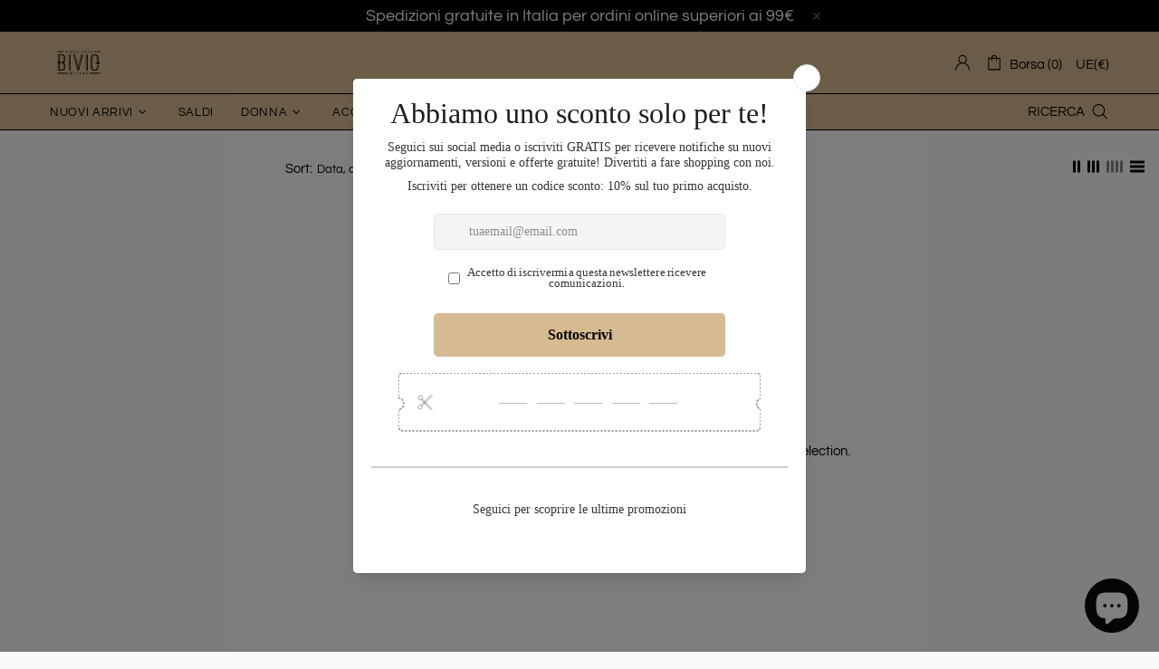

--- FILE ---
content_type: text/javascript
request_url: https://cdn.shopify.com/extensions/019b9686-d847-7b78-ab9c-d7c6307fd8f9/seowill-image-3/assets/pagespeed-preloading.js
body_size: 697
content:
<script>const _0x2f0f=['mouseout','relatedTarget','dataset','now','add','mousedown-only','observe','search','closest','target','length','body','protocol','forEach','querySelectorAll','instantAllowQueryString','pathname','rel','viewport','mousedown','https:','substr','addEventListener','prefetch','instantIntensity','createElement','relList','instantWhitelist','instantAllowExternalLinks','effectiveType','http:','href','includes','connection','IntersectionObserver','has','requestIdleCallback'];const _0x21c5=function(_0x2f0fba,_0x21c564){_0x2f0fba=_0x2f0fba-0x0;let _0x55cd32=_0x2f0f[_0x2f0fba];return _0x55cd32;};let mouseoverTimerGiraffly;let lastTouchTimestampGiraffly;const prefetchesGiraffly=new Set();const prefetchElementGiraffly=document['createElement']('link');const isSupportedGiraffly=prefetchElementGiraffly[_0x21c5('0x1a')]&&prefetchElementGiraffly['relList']['supports']&&prefetchElementGiraffly['relList']['supports'](_0x21c5('0x17'))&&window[_0x21c5('0x22')]&&'isIntersecting'in IntersectionObserverEntry['prototype'];const allowQueryStringGiraffly=_0x21c5('0xf')in document[_0x21c5('0xb')][_0x21c5('0x2')];const allowExternalLinksGiraffly=_0x21c5('0x1c')in document[_0x21c5('0xb')][_0x21c5('0x2')];const useWhitelistGiraffly=_0x21c5('0x1b')in document[_0x21c5('0xb')]['dataset'];let delayOnHoverGiraffly=0x41;let useMousedownGiraffly=![];let useMousedownOnlyGiraffly=![];let useViewportGiraffly=![];if('instantIntensity'in document['body']['dataset']){const intensity=document[_0x21c5('0xb')]['dataset'][_0x21c5('0x18')];if(intensity[_0x21c5('0x15')](0x0,_0x21c5('0x13')[_0x21c5('0xa')])==_0x21c5('0x13')){useMousedownGiraffly=!![];if(intensity==_0x21c5('0x5')){useMousedownOnlyGiraffly=!![];}}else if(intensity['substr'](0x0,_0x21c5('0x12')['length'])==_0x21c5('0x12')){if(!(navigator[_0x21c5('0x21')]&&(navigator[_0x21c5('0x21')]['saveData']||navigator[_0x21c5('0x21')][_0x21c5('0x1d')]['includes']('2g')))){if(intensity=='viewport'){if(document['documentElement']['clientWidth']*document['documentElement']['clientHeight']<0x6ddd0){useViewportGiraffly=!![];}}else if(intensity=='viewport-all'){useViewportGiraffly=!![];}}}else{const millisecondsGiraffly=parseInt(intensity);if(!isNaN(millisecondsGiraffly)){delayOnHoverGiraffly=millisecondsGiraffly;}}}if(isSupportedGiraffly){const eventListenersOptionsGiraffly={'capture':!![],'passive':!![]};if(!useMousedownOnlyGiraffly){document['addEventListener']('touchstart',touchstartListener,eventListenersOptionsGiraffly);}if(!useMousedownGiraffly){document['addEventListener']('mouseover',mouseoverListener,eventListenersOptionsGiraffly);}else{document[_0x21c5('0x16')](_0x21c5('0x13'),mousedownListener,eventListenersOptionsGiraffly);}if(useViewportGiraffly){let triggeringFunctionGiraffly;if(window[_0x21c5('0x24')]){triggeringFunctionGiraffly=_0x3f1a75=>{requestIdleCallback(_0x3f1a75,{'timeout':0x5dc});};}else{triggeringFunctionGiraffly=_0x58fcc2=>{_0x58fcc2();};}triggeringFunctionGiraffly(()=>{const _0x3e876=new IntersectionObserver(_0x5f5c78=>{_0x5f5c78[_0x21c5('0xd')](_0x707136=>{if(_0x707136['isIntersecting']){const _0x2fd1a5=_0x707136['target'];_0x3e876['unobserve'](_0x2fd1a5);preload(_0x2fd1a5[_0x21c5('0x1f')]);}});});document[_0x21c5('0xe')]('a')[_0x21c5('0xd')](_0x37e09a=>{if(isPreloadable(_0x37e09a)){_0x3e876[_0x21c5('0x6')](_0x37e09a);}});});}}function touchstartListener(_0x445989){lastTouchTimestampGiraffly=performance[_0x21c5('0x3')]();const _0x287bae=_0x445989['target']['closest']('a');if(!isPreloadable(_0x287bae)){return;}preload(_0x287bae[_0x21c5('0x1f')]);}function mouseoverListener(_0x913067){if(performance['now']()-lastTouchTimestampGiraffly<0x44c){return;}const _0x293ca8=_0x913067[_0x21c5('0x9')]['closest']('a');if(!isPreloadable(_0x293ca8)){return;}_0x293ca8[_0x21c5('0x16')](_0x21c5('0x0'),mouseoutListener,{'passive':!![]});mouseoverTimerGiraffly=setTimeout(()=>{preload(_0x293ca8['href']);mouseoverTimerGiraffly=undefined;},delayOnHoverGiraffly);}function mousedownListener(_0x27f04c){const _0x62cf3c=_0x27f04c[_0x21c5('0x9')][_0x21c5('0x8')]('a');if(!isPreloadable(_0x62cf3c)){return;}preload(_0x62cf3c['href']);}function mouseoutListener(_0x42738a){if(_0x42738a['relatedTarget']&&_0x42738a[_0x21c5('0x9')]['closest']('a')==_0x42738a[_0x21c5('0x1')]['closest']('a')){return;}if(mouseoverTimerGiraffly){clearTimeout(mouseoverTimerGiraffly);mouseoverTimerGiraffly=undefined;}}function isPreloadable(_0x467302){if(!_0x467302||!_0x467302[_0x21c5('0x1f')]){return;}if(useWhitelistGiraffly&&!('instant'in _0x467302['dataset'])){return;}if(!allowExternalLinksGiraffly&&_0x467302['origin']!=location['origin']&&!('instant'in _0x467302[_0x21c5('0x2')])){return;}if(![_0x21c5('0x1e'),'https:'][_0x21c5('0x20')](_0x467302['protocol'])){return;}if(_0x467302['protocol']==_0x21c5('0x1e')&&location[_0x21c5('0xc')]==_0x21c5('0x14')){return;}if(!allowQueryStringGiraffly&&_0x467302[_0x21c5('0x7')]&&!('instant'in _0x467302['dataset'])){return;}if(_0x467302['hash']&&_0x467302[_0x21c5('0x10')]+_0x467302[_0x21c5('0x7')]==location['pathname']+location[_0x21c5('0x7')]){return;}if('noInstant'in _0x467302['dataset']){return;}return!![];}function preload(_0x2f08cc){if(prefetchesGiraffly[_0x21c5('0x23')](_0x2f08cc)){return;}const _0x34eaa1=document[_0x21c5('0x19')]('link');_0x34eaa1[_0x21c5('0x11')]='prefetch';_0x34eaa1['href']=_0x2f08cc;document['head']['appendChild'](_0x34eaa1);prefetchesGiraffly[_0x21c5('0x4')](_0x2f08cc);}</script>